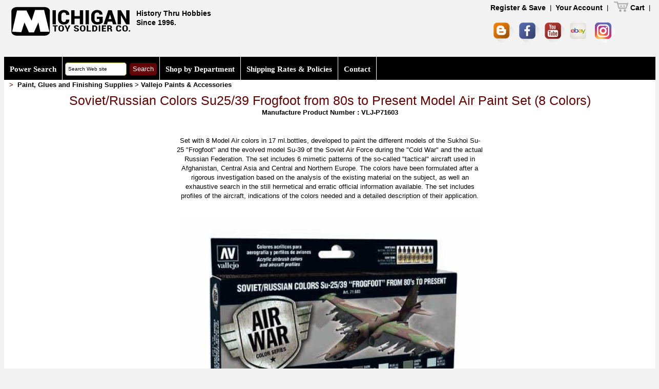

--- FILE ---
content_type: text/html; charset=UTF-8
request_url: https://www.michtoy.com/item-VLJ-P71603-Soviet%20Russian_Colors_Su25%2039_Frogfoot_from_80s_to_Present_Model_Air_Paint_Set_(8_Colors).html
body_size: 43791
content:
<!DOCTYPE html>
<html lang="fr" dir="ltr">
		<head>
		<title>Michigan Toy Soldier Company : Vallejo - Soviet/Russian Colors Su25/39 Frogfoot from 80s to Present Model Air Paint Set (8 Colors)</title>
<meta name="description" content="Set with 8 Model Air colors in 17 ml.bottles, developed to paint the different models of the Sukhoi Su-25 &quot;Frogfoot&quot; and the evolved model Su-39 of the Soviet Air Force during the &quot;Cold War&quot; and the actual Russian Federation. The set includes 6 mimetic patterns of the so-called &quot;tactical&quot; aircraft used in Afghanistan, Central Asia and Central and Northern Europe. The colors have been formulated after a rigorous investigation based on the analysis of the existing material on the subject, as well an exhaustive search in the still hermetical and erratic official information available. The set includes profiles of the aircraft, indications of the colors needed and a detailed description of their application.
">
<meta name="keywords" content="Soviet/Russian Colors Su25/39 Frogfoot from 80s to Present Model Air Paint Set (8 Colors), historical miniatures, toy soldiers, casting, sculpting, painting, hobby, toy soldier, books, figure kits, elastolin, britains, conte collectibles, miniatures, marx, King &amp; Country, lineol">
		<meta charset="utf-8">
		<meta name = "format-detection" content = "telephone=no" />
            <!-- no shared js library for this page : too specific 14/02/2018 -->
     <link rel="icon" href="/template_49332_85CY6EoPC91F72d03YGr/site/images/favicon.ico">
     <link rel="shortcut icon" href="/template_49332_85CY6EoPC91F72d03YGr/site/images/favicon.ico" />
     <link rel="stylesheet" href="/template_49332_85CY6EoPC91F72d03YGr/site/css/stuck.css?v=8">
     <link rel="stylesheet" href="/template_49332_85CY6EoPC91F72d03YGr/site/css/owl.carousel.css">
     <link rel="stylesheet" href="/template_49332_85CY6EoPC91F72d03YGr/site/css/form.css">
     <!-- font-awesome font -->
		<link rel="stylesheet" href="/template_49332_85CY6EoPC91F72d03YGr/site/fonts/font-awesome.css" type="text/css" media="screen">
     <!--<link rel="stylesheet" href="/template_49332_85CY6EoPC91F72d03YGr/site/css/jquery.fancybox-1.3.4.css">  -->   
     <link rel="stylesheet" href="/template_49332_85CY6EoPC91F72d03YGr/site/css/camera.css">
     <link rel="stylesheet" href="/template_49332_85CY6EoPC91F72d03YGr/site/css/style.css?v=8"><link rel="stylesheet" href="/michtoy_css/colorbox.css" />
    <!--[if lt IE 8]>
       <div style=' clear: both; text-align:center; position: relative;height:42;'>
         <a href="http://windows.microsoft.com/en-US/internet-explorer/products/ie/home?ocid=ie6_countdown_bannercode">
           You are using an outdated browser. For a faster, safer browsing experience, upgrade for free today
         </a>
      </div>
    <![endif]-->
    <!--[if lt IE 9]>
      <script src="js/html5shiv.js"></script>
      <link rel="stylesheet" media="screen" href="css/ie.css">
    <![endif]-->
<!-- michtoy custom -->
    <!--
    <link rel="icon" href="/template_49332_85CY6EoPC91F72d03YGr/site/images/favicon.ico?=v2">
     <link rel="shortcut icon" href="/template_49332_85CY6EoPC91F72d03YGr/site/images/favicon.ico?=v2" />
-->
<!-- [(#REM) Favicon ]-->

<link rel="icon" type="image/x-icon" href="../favicon.ico" />
<link rel="shortcut icon" type="image/x-icon" href="https://www.michtoy.com/favicon.ico" />
<link rel="icon" type="image/png" sizes="16x16" href="https://www.michtoy.com/MTSC_ico/favicon-16x16.png">
<link rel="icon" type="image/png" sizes="32x32" href="https://www.michtoy.com/MTSC_ico/favicon-32x32.png">
<link rel="apple-touch-icon" sizes="57x57" href=".https://www.michtoy.com/MTSC_ico/apple-icon-57x57.png">
<link rel="apple-touch-icon" sizes="60x60" href="../MTSC_ico/apple-icon-60x60.png">
<link rel="apple-touch-icon" sizes="72x72" href="../MTSC_ico/apple-icon-72x72.png">
<link rel="apple-touch-icon" sizes="76x76" href="../MTSC_ico/apple-icon-76x76.png">
<link rel="icon" type="image/png" sizes="96x96" href="../MTSC_ico/favicon-96x96.png">
<link rel="apple-touch-icon" sizes="114x114" href="https://www.michtoy.com/MTSC_ico/apple-icon-114x114.png">
<link rel="apple-touch-icon" sizes="120x120" href="../MTSC_ico/apple-icon-120x120.png">
<meta name="msapplication-TileImage" content="../MTSC_ico/ms-icon-144x144.png">
<link rel="apple-touch-icon" sizes="144x144" href="https://www.michtoy.com/MTSC_ico/apple-icon-144x144.png">
<link rel="apple-touch-icon" sizes="152x152" href="https://www.michtoy.com/MTSC_ico/apple-icon-152x152.png">
<link rel="apple-touch-icon" sizes="180x180" href="https://www.michtoy.com/MTSC_ico/apple-icon-180x180.png">
<link rel="icon" type="image/png" sizes="192x192"  href="https://www.michtoy.com/MTSC_ico/android-icon-192x192.png">
<link rel="manifest" href="../MTSC_ico/manifest.json">
<!--<meta name="msapplication-TileColor" content="#ffffff">
<meta name="theme-color" content="#ffffff">-->
     <link rel="stylesheet" href="/template_49332_85CY6EoPC91F72d03YGr/site/css/stuck.css?v=8">
     <link rel="stylesheet" href="../template_49332_85CY6EoPC91F72d03YGr/site/css/owl.carousel.css">
 
     <!-- font-awesome font -->
		<link rel="stylesheet" href="/template_49332_85CY6EoPC91F72d03YGr/site/fonts/font-awesome.css?v=683355709" type="text/css" media="screen">
<!--     <link rel="stylesheet" href="/template_49332_85CY6EoPC91F72d03YGr/site/css/jquery.fancybox.css">    -->
<link rel="stylesheet" href="/template_49332_85CY6EoPC91F72d03YGr/site/css/style.css?v=8"><!-- do not comment !!!! ---->
     <!-- import grid.css -->
     <script src="/template_49332_85CY6EoPC91F72d03YGr/site/js/jquery-3.6.0.min.js"></script>
<!--     <script src="https://www.michtoy.com/template_49332_85CY6EoPC91F72d03YGr/site/js/jquery-migrate-1.2.1.min.js"></script>-->
<script src="../template_49332_85CY6EoPC91F72d03YGr/site/js/script.js"></script>
<!--     <script src="/template_49332_85CY6EoPC91F72d03YGr/site/js/superfish.js"></script> -->
     <script src="../template_49332_85CY6EoPC91F72d03YGr/site/js/jquery.equalheights-1.5.1.min.js"></script>
     
     <script src="../template_49332_85CY6EoPC91F72d03YGr/site/js/jquery.mobilemenu.js"></script>
     <script src="../template_49332_85CY6EoPC91F72d03YGr/site/js/jquery.easing-1.4.js"></script>
     <script src="../template_49332_85CY6EoPC91F72d03YGr/site/js/tmStickUp.js?v=8"></script>
     
     <script src="../template_49332_85CY6EoPC91F72d03YGr/site/js/jquery.ui.totop.js"></script>
     <script src="/template_49332_85CY6EoPC91F72d03YGr/site/js/jquery.fancybox.js?v=8"></script><!-- if deactivated layout is broken on line "New Arrivals" --><!-- No  async problem ? -->
     <script src="../template_49332_85CY6EoPC91F72d03YGr/site/js/owl.carousel-2.3.4.min.js"></script>
     <!--  <script src="/template_49332_85CY6EoPC91F72d03YGr/site/js/camera.js"></script>-->
     <!--[if (gt IE 9)|!(IE)]><!-->
     <script src="/template_49332_85CY6EoPC91F72d03YGr/site/js/jquery.mobile.customized.min.js?v=8">
     </script>
     <script src="../SpryAssets/SpryValidationTextField.js" type="text/javascript"></script>
	 <script src="../template_49332_85CY6EoPC91F72d03YGr/site/js/scroll_to_top.js">
     </script>
     <!--<![endif]-->
     <script>
       $(document).ready(function(){
          var owl = $("#owl");
          if(owl && owl.owlCarousel){
            owl.owlCarousel({
            items : 1, //10 items above 1000px browser width
            itemsDesktop : [995,1], //5 items between 1000px and 901px
            itemsDesktopSmall : [767, 1], // betweem 900px and 601px
            itemsTablet: [700, 1], //2 items between 600 and 0
            itemsMobile : [479, 1], // itemsMobile disabled - inherit from itemsTablet option
            //default settings => loop: false, autoplay: false
            autoPlay:true,
            stopOnHover : true,
            loop: true,
            nav: true,
            });
          }
        $().UItoTop({ easingType: 'easeOutQuart' });
        $('#stuck_container').tmStickUp({});
        if($("a.various").fancybox){
          $("a.various").fancybox();
        }
     });
     </script>
<script type="text/javascript">
jQuery(document).ready(function($) {
    $("#mmenu").hide();
    $(".mtoggle").click(function() {
        $("#mmenu").slideToggle(500);
    });
});
/* Erase default textfrom a Search input */
function cleanSITE(element) {
	if(element.value == "Search Web site") element.value = "";
}
</script>
   <script>
/* When the user clicks on the button, 
toggle between hiding and showing the dropdown content */
function myFunction() {
    document.getElementById("myDropdown").classList.toggle("show");
}

// Close the dropdown menu if the user clicks outside of it
window.onclick = function(event) {
  if (!event.target.matches('.dropbtn')) {

    var dropdowns = document.getElementsByClassName("dropdown-content");
    var i;
    for (i = 0; i < dropdowns.length; i++) {
      var openDropdown = dropdowns[i];
      if (openDropdown.classList.contains('show')) {
        openDropdown.classList.remove('show');
      }
    }
  }
}
</script>     
<!-- camera script -->

    <!--[if lt IE 8]>
       <div style=' clear: both; text-align:center; position: relative;height:42;'>
         <a href="http://windows.microsoft.com/en-US/internet-explorer/products/ie/home?ocid=ie6_countdown_bannercode">
           You are using an outdated browser. For a faster, safer browsing experience, upgrade for free today
         </a>
      </div>
    <![endif]-->
    <!--[if lt IE 9]>
      <script src="js/html5shiv.js"></script>
      <link rel="stylesheet" media="screen" href="css/ie.css">
    <![endif]-->
<!-- michtoy custom -->
<!-- <link href="https://www.michtoy.com/michtoy_css/MICHTOY-full-2020.css?v=8" rel="stylesheet" type="text/css"> -->

<!-- For Testing -->
<link href="/michtoy_css/MICHTOY-full-2020.css?v=14" rel="stylesheet" type="text/css">

<!--?v=958047825-->

    <link href="/michtoy_css/bhoover.css" rel="stylesheet" type="text/css">

<!--
    <link href="https://www.michtoy.com/michtoy_css/MICHTOY_2015.css" rel="stylesheet" type="text/css">
<link href="https://www.michtoy.com/michtoy_css/retrocompatible-2015-propal3.css?v=8" rel="stylesheet" type="text/css">
-->
   <!--     <script async type="text/javascript" src="Scripts/jquery.timers.js"></script>
<script type="text/javascript" src="Scripts/jquery.autoScroller.js"></script>--><style>
     .grid_3.preffix_1 h3 {
	margin-top: 17px;
}

#maingrid_9 {
	text-align: center;
	/* [disabled]width:73%; */
}
#rightRUBRIKmenu {
  margin-top: -14px;

}
			
</style><!-- #region Jssor Slider Begin -->
    <!-- Generator: Jssor Slider Maker -->
    <!-- Source: http://www.jssor.com -->
    <!-- This code works without jquery library. -->
    <script src="/michtoy_css/carousel-slider/js/jssor.slider-21.1.6.min.js" type="text/javascript"></script>
    <script type="text/javascript">
        jssor_1_slider_init = function() {
            
            var jssor_1_options = {
              $AutoPlay: false,
              $AutoPlaySteps: 4,
              $SlideDuration: 160,
              $SlideWidth: 150, /*200*/
              $SlideHeight: 147, /*200*/
              $SlideSpacing: 7, /*3*/
              $Cols: 3, /*4*/
              $ArrowNavigatorOptions: {
                $Class: $JssorArrowNavigator$,
                $Steps: 2 /*4*/
              },
              $BulletNavigatorOptions: {
                $Class: $JssorBulletNavigator$,
                $SpacingX: 10,
                $SpacingY: 1
              }
            };
            
            var jssor_1_slider = new $JssorSlider$("jssor_1", jssor_1_options);
            
            /*responsive code begin*/
            /*you can remove responsive code if you don't want the slider scales while window resizing*/
            function ScaleSlider() {
                var refSize = jssor_1_slider.$Elmt.parentNode.clientWidth;
                if (refSize) {
                    /*refSize = Math.min(refSize, 809);*/
                    refSize = Math.min(refSize, 628);
                    jssor_1_slider.$ScaleWidth(refSize);
                }
                else {
                    window.setTimeout(ScaleSlider, 30);
                }
            }
            ScaleSlider();
            $Jssor$.$AddEvent(window, "load", ScaleSlider);
            $Jssor$.$AddEvent(window, "resize", ScaleSlider);
            $Jssor$.$AddEvent(window, "orientationchange", ScaleSlider);
            /*responsive code end*/
        };
        
    </script>
    <style>
        /* jssor slider bullet navigator skin 03 css */
        /*
        .jssorb03 div           (normal)
        .jssorb03 div:hover     (normal mouseover)
        .jssorb03 .av           (active)
        .jssorb03 .av:hover     (active mouseover)
        .jssorb03 .dn           (mousedown)
        */
        .jssorb03 {
            position: absolute;
            display: none;
            top: 158px;
            align: center;
            position: relative;
        }
        .jssorb03-circle {
          border: 1px solid;
          border-radius: 15px;
          background-color: grey !important;
        }
        .jssorb03 div, .jssorb03 div:hover, .jssorb03 .av {
            position: absolute;
            /* size of bullet elment */
            width: 21px;
            height: 21px;
            text-align: center;
            line-height: 21px;
            color: white;
            font-size: 12px;
            overflow: hidden;
            cursor: pointer;
        }
        .jssorb03 div { background-position: -5px -4px; }
        .jssorb03 div:hover, .jssorb03 .av:hover { background-position: -35px -4px; }
        .jssorb03 .av { background-position: -65px -4px; }
        .jssorb03 .dn, .jssorb03 .dn:hover { background-position: -95px -4px; }
        
        /* jssor slider arrow navigator skin 03 css */
        /*
        .jssora03l                  (normal)
        .jssora03r                  (normal)
        .jssora03l:hover            (normal mouseover)
        .jssora03r:hover            (normal mouseover)
        .jssora03l.jssora03ldn      (mousedown)
        .jssora03r.jssora03rdn      (mousedown)
        .jssora03l.jssora03ldn      (disabled)
        .jssora03r.jssora03rdn      (disabled)
        */
        #jssor_1 .jssora03l, .jssora03r {
            /*display: block;*/display: none;
            visibility : hidden;
            position: absolute;
            /* size of arrow element */
            width: 55px;
            height: 55px;
            cursor: pointer;
            background: url('michtoy_css/carousel-slider/img/a03.png') no-repeat;
            overflow: hidden;
        }
        #jssor_1 .jssora03l {
          background-position: -3px -33px;
          top: 51px;
          left: -1px;
          width: 40px;
          height: 40px;
          font-size: 40px;
          color: lightgray;
        }
        #jssor_1 .jssora03r {
          background-position: -63px -33px;
          top: 51px;
          right: px;
          width: 40px;
          height: 40px;
          font-size: 40px;
          color: lightgray;
        }
        #jssor_1:hover .jssora03l { visibility: visible; background-position: -123px -33px; }
        #jssor_1:hover .jssora03r { visibility: visible; background-position: -183px -33px; }
        .jssora03l.jssora03ldn { background-position: -243px -33px; }
        .jssora03r.jssora03rdn { background-position: -303px -33px; }
        .jssora03l.jssora03lds { background-position: -3px -33px; opacity: .3; pointer-events: none; }
        .jssora03r.jssora03rds { background-position: -63px -33px; opacity: .3; pointer-events: none; }
.textPRODUCT p {
    /* text-align: justify; doesn't work if multiple <br> in the texte editor : texte goes left */
    text-align: center;
    }
    @media (max-width: 1025px) {
  iframe {
    width: inherit;
    height: inherit;
  }
  #videoContainer {
    margin-top: 0px;
    margin-left: 25px;
  }
  #documents_portfolio {
    text-align: center;
    margin-top: 10px;
}
.carouselPRODUCT #jssor_1 {
    left: 0 !important;
    margin-bottom: 10px;
  }
}
@media (min-width: 1026px) {
  .carouselPRODUCT #jssor_1 {
    left: -8.5% !important;
    margin-bottom: 10px;
  }
  #documents_portfolio {
    text-align: center;
  }
}

.add-to-cart-form {
  position: inherit;
  margin-top:5px;
}
    </style>
<script>
  (function(i,s,o,g,r,a,m){i['GoogleAnalyticsObject']=r;i[r]=i[r]||function(){
  (i[r].q=i[r].q||[]).push(arguments)},i[r].l=1*new Date();a=s.createElement(o),
  m=s.getElementsByTagName(o)[0];a.async=1;a.src=g;m.parentNode.insertBefore(a,m)
  })(window,document,'script','//www.google-analytics.com/analytics.js','ga');

  ga('create', 'UA-49544791-1', 'michtoy.com');
  ga('send', 'pageview');

</script>    </head>
<body>
<!--button back top-->
<div id="back-top"><i class="fa fa-arrow-circle-o-up"></i></div>  
<div class="main">
  <div class="menu_holder">
  	<div class="container bg1">
  		<div class="div-content">
<!--==============================header=================================-->
                  <div id="stuck_container"><!-- december 4 2016 : adding season background -->
				<header>
					<div class="container" id="topCONTAINER" itemtype="http://schema.org/Product" itemscope="">
                    <h1 id="h1TOPnonMOBILE" class="">
<a href="/">

      <img src="../template_49332_85CY6EoPC91F72d03YGr/site/images/logo-2015_255x189.png" alt="Michtoy Toy soldiers" border="0" id="topLOGO" class="no_resize"></a><span id="topH1line">
          <span class="MilitaryLINE">
History Thru Hobbies<!--Military miniatures shop-->
          <br />Since 1996.</span>
          </span>
          			</h1>
<h1 id="h1TOPMOBILE" class="hideME">

                    	<a href="/">
          <img src="../template_49332_85CY6EoPC91F72d03YGr/site/images/logo_michtoy-220px.png" alt="Michtoy Toy soldiers" border="0" class="no_resize"></a>
                    </h1>
          <!--<div class="clear"></div>-->
		  <div class="fright">
                            <div class="wrapperCART marTop1" style="padding-right:10px">
                            								 <!-- &urlorigine=https://www.michtoy.com/item-VLJ-P71603-Soviet%20Russian_Colors_Su25%2039_Frogfoot_from_80s_to_Present_Model_Air_Paint_Set_(8_Colors).html -->  
<!--<a class="link7" href="https://www.michtoy.com/jd589ginLO28_hung59/my_account-NEW.php">New Account</a> | <a class="link7" href="https://www.michtoy.com/jd589ginLO28_hung59/my_account-ACCESS.php">Login</a> --><a class="link7" href="/jd589ginLO28_hung59/my_account-NEW.php">Register & Save</a> | <a class="link7" href="/jd589ginLO28_hung59/my_account-ACCESS.php">Your Account</a> |<!--?urlorigine=https://www.michtoy.com/item-VLJ-P71603-Soviet%20Russian_Colors_Su25%2039_Frogfoot_from_80s_to_Present_Model_Air_Paint_Set_(8_Colors).html&nbsp;&nbsp;&nbsp;-->                               
<!--<a target="_parent" id="TOPmenuCART" href="/J7hrI3Bf611J02M/cart.php?prev=" class="link7">-->
<a target="_parent" id="TOPmenuCART" href="/J7hrI3Bf611J02M/cart.php" class="link7"><img border="0" align="texttop" width="35" vspace="0" hspace="0" height="24" alt="CART" src="../images/Cart-grey-icon_psd8440-FULL.png" class="no_resize" />Cart</a> | 
<!--<a href="http://www.michtoy.com/detail_page-2015.php?seo=Customer_Service_Area">Contacts</a>-->
<br /><!--cart--><!--<div id="cartTOP2014">-->
    <span class="txt1" id="CartLink" style="height: 24px;display: inline-block;"><ul class="soc_icons" id="soc_iconsNONmobile">
                                <li id="michtoyBLOGGERicon"><a href="http://michtoy-from-the-front.blogspot.com" title="Michtoy Blog" target="_blank"><img src="../images/Blogger_40x40_64.png" border="0"></i></a></li>
								<li id="michtoyFACEBOOKicon"><a href="https://www.facebook.com/michtoy248" title="Michtoy FaceBook" target="_blank"><img src="../images/Facebook_32x32_64.png" border="0"></i></a></li>
<!--								<li id="michtoyGOOGLEplusicon"><a href="https://plus.google.com/101437628275655337072/posts" title="Michtoy Google +" target="_blank"><img src="../images/Google_39x39_64.png" border="0"></i></a></li>--><li id="michtoyYOUTUBEicon"><a href="https://www.youtube.com/user/MichToyCo" title="Michtoy YouTube" target="_blank"><img src="../images/Youtube_39x39_64.png" border="0"></i></a></li>
			
			                    <li id="michtoyEBAYcon"><a href="https://www.ebay.com/str/michigantoysoldiercompany?_sop=10&_dmd=1&rt=nc" title="Michtoy EBAY" target="_blank"><img src="../images/ebay_39x39.png" border="0"></i></a></li>
<li id="michtoyINSTAGRAMicon"><a href="https://www.instagram.com/michtoysoldier/" title="Michtoy INSTAGRAM" target="_blank"><img src="../images/Instagram_39x39_64.png" border="0"></i></a></li>
			</ul>
							</div>
			</div><!--fright-->
     <!-- subMENUhome -->
<div class="clear" style="height:4px;"></div>
<div class="menu_holder" id="menu_holderTWO">

<nav id="nonMOBILEmenu">
								<ul class="sf-menu header_menu">                                    
<li><a href="/michtoy_search.php">Power Search</a></li>

                                <li>
                                      <form action="/michtoy_search_products.php" method="get">
                                            <div id="searchRight">
                                            <input type="text" placeholder="Search Web site" class="champsDEsaisieBLEU" size="15" name="matchString" id="recherche" value="Search Web site" accesskey="4" onclick="cleanSITE(this);"  />
                                                <input name="SearchMain" type="submit" value="Search" class="MainSearchButton"><!-- matchStringLEFT -->
                                                <input name="typeofSEARCH" type="hidden" id="typeofSEARCH" value="fulltext">
                                                <input name="items" type="hidden" id="items" value="15">
                                            </div>
                                      </form>
								</li>


<div class="dropdown"> <!-- removed this and replaced with no-class div SJMR -->

<li onclick="myFunction()" class="dropbtn">Shop by Department</li>
<div id="myDropdown" class="dropdown-content">
<a href="/Types-Toy_Soldiers_and_Miniatures.html">Toy Soldiers </a>
<a href="/Types-Figure_Kits_Busts_and_Accessories.html">Figure Kits & Miniatures</a>
<a href="/Types-Model Kits.html">Model Kits</a>
<a href="/Types-Paint_Glues_and_Finishing_Supplies.html">Paint, Finishing & Detailing</a>
<a href="/Types-Hobby_Tools_and_Supplies.html">Tools & Supplies</a>
<a href="/Types-Books_Magazines_Catalogs_and_Videos.html">Books, Magazines, DVDs</a>
<a href="/Types-Scenic_and_Diorama_Materials.html">Scenic & Diorama</a>
<a href="/Types-Display_Products.html">Display & Collection Products</a>
<a href="/Types-Collectible_Armor_and_Aircraft.html">Collectible Armor & Aircraft</a>
<a href="/Types-Wargaming.html">Wargaming</a>
<a href="/Types-Old_Toys_Soldiers_Vintag_Toys_and_Collectors_Items.html">One-of-a-Kind, Vintage, Retired & Collectibles</a>
<a href="/Types-MichToy_Gift_Cards.html">MichToy Gift Cards</a>
</div> <!-- end class="dropdown-content" -->
</div>

<li><a href="/page-Shipping_Rates_Policies.html">Shipping Rates & Policies</a></li>

<li><a href="/contact-Customer_Service_Area.html">Contact</a></li>

<!-- <li id="last-li"><form class="js-cm-form" id="subForm" action="https://www.createsend.com/t/subscribeerror?description=" method="post" data-id="92D4C54F0FEC16E5ADC2B1904DE9ED1AE3A26D607514FFF02250598DE9AE69C6051966B02A3934E895BBCAC2148583D5D1D8B0E8A6BA1DF8F9BB501AAF805C23">&nbsp;<input id="fieldName" maxlength="200" size="10" name="cm-name" placeholder="Your name"> <input autocomplete="Email" class="js-cm-email-input qa-input-email" id="fieldEmail" maxlength="200" size="10" name="cm-uhxdj-uhxdj" placeholder="Your email" required="" type="email"> <button type="submit" class="MainSearchButton">Newsletter Subscribe</button></form><script type="text/javascript" src="https://js.createsend1.com/javascript/copypastesubscribeformlogic.js"></script>





</li> -->	

</ul><!-- end top nav bar -->

</nav><!-- end non mobile menu -->
    <nav id="mobil" class="hideME mobile-nav-bar">
	<div id="toggle-bar" class="toggle-barBHOOVER">
        <strong><a class="mtoggle" href="#"><!--MENU-->Shop by Department</a></strong>
        <a class="navicon mtoggle" href="#">MAIN MENU</a>
	</div>
    <ul id="mmenu">
        <li><a href="#">Home</a></li>
        <li><a href="#"><!--Shop by Department--></a>
            <ul>                <li>
                    <a href="/Types-Toy_Soldiers_and_Miniatures.html">Toy Soldiers </a>
                </li>
                                <li>
                    <a href="/Types-Figure_Kits_Busts_and_Accessories.html">Figure Kits & Miniatures</a>
                </li>
                                <li>
                    <a href="/Types-Model Kits.html">Model Kits</a>
                </li>
                                <li>
                    <a href="/Types-Paint_Glues_and_Finishing_Supplies.html">Paint, Finishing & Detailing</a>
                </li>
                                <li>
                    <a href="/Types-Hobby_Tools_and_Supplies.html">Tools & Supplies</a>
                </li>
                                <li>
                    <a href="/Types-Books_Magazines_Catalogs_and_Videos.html">Books, Magazines, DVDs</a>
                </li>
                                <li>
                    <a href="/Types-Scenic_and_Diorama_Materials.html">Scenic & Diorama</a>
                </li>
                                <li>
                    <a href="/Types-Display_Products.html">Display & Collection Products</a>
                </li>
                                <li>
                    <a href="/Types-Collectible_Armor_and_Aircraft.html">Collectible Armor & Aircraft</a>
                </li>
                                <li>
                    <a href="/Types-Wargaming.html">Wargaming</a>
                </li>
                                <li>
                    <a href="/Types-Old_Toys_Soldiers_Vintag_Toys_and_Collectors_Items.html">One-of-a-Kind, Vintage, Retired & Collectibles</a>
                </li>
                                <li>
                    <a href="/Types-MichToy_Gift_Cards.html">MichToy Gift Cards</a>
                </li>
                            </ul>
        </li>
        <!--<li><a href="http://www.michtoy.com/Vendors-Brands-Companies-at-michtoy.html">Shop by brands</a></li>-->
        <li><a href="/michtoy_search.php">Search</a></li>
        <li><a href="/page-About_Us.html">About</a></li>
        <li><a href="/page-Ordering_POLICIES.html">Ordering & Policies</a></li>
        <li><a href="/contact-Customer_Service_Area.html">Contact</a></li>       	
    </ul><!-- below for select mobile -->
<nav id="hideSELECTnav">
</nav>
					</div>

					</div>
  </header>
			</div>
            <!--<div class="clear"> </div> --><!--=====================Content======================-->


<div class="content">
  <div class="container" id="mainCONTAINER">
    <!--<div class="row" id="mainROW">-->
     <div style="display:;">
    	<!--<div class="grid_2etdemi" id="rightRUBRIKmenu">-->
    	                 <!-- right include s ? -->
				 <!--                 <br />-->
                                   
      	</div>
     </div>
      <div class="grid_9" id="maingrid_9" style="width:100%">
                              		<div class="filARIANE2014" style="margin-top: 1px;width: 100%;text-align: left;margin-bottom: 7px;">
            <!--&gt; &nbsp; <a href="http://www.michtoy.com" class="tanLINK">Home</a>-->
                <span class="tanLINK"> &nbsp;&gt; &nbsp;</span><a class="tanLINK" href="michtoy_search_products.php?Types=Paint, Glues and Finishing Supplies&Vendor_ID=Vallejo">Paint, Glues and Finishing Supplies</a> &gt; <a class="tanLINK" href="michtoy_search_products.php?Vendor_ID=Vallejo">Vallejo Paints & Accessories</a>

                <!-- <br />
                by  -->
            </div>
                    <!--View all&nbsp;Vallejo Paints & Accessories products    <hr>-->
                    <!--<h3>Soviet/Russian Colors Su25/39 Frogfoot from 80s to Present Model Air Paint Set (8 Colors)</h3>-->
            <div class="text3" style="display: none;">
                <a title="Click for more on this Vendor" href="vendors-Vallejo.html">Vallejo Paints & Accessories</a>
            </div><!-- move this under class="text3" ? -->
          		<!--</div> subMENUhome -->
        <div class="clear"></div>
      	<div class="preffix_1" id="michtoyHEADLINES"><!--grid_6 preffix_1-->
<div class="preffix_1"><!--grid_6 april 2016 - grid_9 june 2016 -->
        <!-- michtoy specials ? --><div class="text3">
<!--            <h1 style="text-align:center;">Soviet/Russian Colors Su25/39 Frogfoot from 80s to Present Model Air Paint Set (8 Colors)</h1>-->
            <div style="text-align:center;font-size: 25px;line-height: normal;color: #660000;">Soviet/Russian Colors Su25/39 Frogfoot from 80s to Present Model Air Paint Set (8 Colors)</div>
        <span class="bold"><!--<strong>Product#</strong> = --> Manufacture Product Number : VLJ-P71603                          <br>
        </span>
<!--<br /><a title="Click for more on this Vendor" href="vendors-Vallejo.html">Vallejo Paints & Accessories</a> 11 09 2016 : moved as Rick request to the top -->
		</div>  
						<div class="box7 text4">
<!--      Text description aka text editor was here = bad changed on 08 02 2020 -->
      </div>
	  	      <div class="textPRODUCT" id="productDescription" style="margin-top:30px;" align="center"><!--<p class=""> --><!--txt12-->
      <div align=center><table style=width:50%><tr><td><p>Set with 8 Model Air colors in 17 ml.bottles, developed to paint the different models of the Sukhoi Su-25 &quot;Frogfoot&quot; and the evolved model Su-39 of the Soviet Air Force during the &quot;Cold War&quot; and the actual Russian Federation. The set includes 6 mimetic patterns of the so-called &quot;tactical&quot; aircraft used in Afghanistan, Central Asia and Central and Northern Europe. The colors have been formulated after a rigorous investigation based on the analysis of the existing material on the subject, as well an exhaustive search in the still hermetical and erratic official information available. The set includes profiles of the aircraft, indications of the colors needed and a detailed description of their application.</p>
</td></td></table></div>		 
	<div class="box-2" id="documents_portfolio" style="align-content: center;padding-bottom:1px;padding-left:10px !important;">
		
                  	<a class="group1 cboxElement no_resize" onclick="" href="../michtoy2013/products/VLJ-P71603.jpg" rel="group1" type="image/jpeg" title="Soviet/Russian Colors Su25/39 Frogfoot from 80s to Present Model Air Paint Set (8 Colors) picture 1">
            	      	<img src="HmichtoyTOYsoldier.php?michtoyPROD=michtoy2013/products/VLJ-P71603.jpg&geurlar=590&teurhau=400" alt="Soviet/Russian Colors Su25/39 Frogfoot from 80s to Present Model Air Paint Set (8 Colors)" align="center"class="no_resize zoomIMAGE" id="mainPICTURE" style=margin-left: -9%;><!-- 31 08 2014 : geurlar=300&teurhau=200  img7February 2020 problems of picture too much on the left because of the movig of the DESCRIPTION AT THE TOP-->
      	  	      	</a>
      <!-- end main picture -->
            		</div><!--#documents_portfolio-->
      <div class="clear"></div>
</div>
    <div class="carouselPRODUCT" style="align-content: center;"><!-- place carousel here -->
	  <!-- original width :  width: 809px; 609 or 409 doesn't work -->	</div>
<!--			Product Description was here moved before 12/02/2020 -->
			
            			
      <div class="textPRODUCT" id="Notes"><br />
      <!-- NOTES stay here 12/02/2020 -->
      <div align=center><table style=width:50%><tr><td align=center>Contents:<br />
71.028 Amarillo Arena / Sand Yellow<br />
71.046 Pale Blue Grey / Azul Gris Claro<br />
71.049 Sea Grey / Gris Mar<br />
71.143 UK Light Stone / UK Piedra Clara<br />
71.282 6K Russian Brown / 6K Marrón Ruso<br />
71.306 Sky Blue / Azul Cielo<br />
71.341 Green Grey / Verde Grisáceo<br />
71.342 Ruso Russian AF / Azul Claro AF</td></td></table></div>      <br /></div>
    	    <!-- video -->
	   <!-- product data -->
    <div class="textPRODUCT">
        <br /><strong>Type</strong> =
    <span>Paint, Glues and Finishing Supplies</span>
        <br />
            <strong>Category =</strong>
    Paints    <br />
                        <strong>Material =</strong> Acrylic<strong>
    <br />
    </strong>
                <strong>Date of Release =</strong> 2025-01-18    <!-- Clearance/statut :  -->
    <br />
              
               <!--div style="width:71%;"> -->
      <strong>Status = Available</strong>
      <!--</div>
      <br>-->
			<div class="BackOrder textPRODUCT" style="text-align:center;padding-top:1px;"><!--<strong>  -->
	  		<div align=center><table style=width:33%><tr><td align=center>This item is Normally Stocked but may take up to two weeks for delivery if not in stock. We will notify you of any delays<!-- was In Stock --></td></td></table></div>	  </div>
			<strong>MSRP:</strong> $28.99
		<!--Suggested Retail Price:<span class="txt11"> $28.99</span><br /><br />-->
		<!-- start math card -->
      <!-- money_format function was removed from PHP8.0
The function given below provied the utility of the same removed function.
-->
<div id="inc_add_to_cart_visible" style="float: none;">
	

			
			
<!-- SJMR DEBUG STATUS: Available DISCOUNT = 10<br>COUPON:  DISCOUNT = <br>VENDOR: Vallejo DISCOUNT = 10 -->


















					                







				
	 





<span class="listePRICE">Your price $28.99</span></strong><!-- 28 No discount -->		
<form action="https://www.michtoy.com/J7hrI3Bf611J02M/add.php" method="post" name='formVLJ-P71603' target="_top">
                <span class="Style4">
              <input type="hidden" name="multipleitems" id="multipleitemsVLJ-P71603" value="no">
                  <input type="hidden" name="nontax" id="nontaxVLJ-P71603" value="no">
                  <input type="hidden" name="checkboxed" id="checkboxedVLJ-P71603" value="no">
                  <input type="hidden" name="item" id="itemVLJ-P71603" value='VLJ-P71603'>
                  <input type="hidden" name="product" id="productVLJ-P71603" value='Soviet/Russian Colors Su25/39 Frogfoot from 80s to Present Model Air Paint Set (8 Colors)'>
                  <!-- price -->                  <input type="hidden" name="price" id="priceVLJ-P71603" value='28.99'>
                  <input type="hidden" name="custID">
                  <input type="hidden" name="length" id="lengthVLJ-P71603" value="0.00">
                  <input type="hidden" name="width" id="widthVLJ-P71603" value="">
                                    <input type="hidden" name="height" id="heightVLJ-P71603" value="Available">
              <input type="hidden" name="weight" id="weightVLJ-P71603" value="no coupon">
              <input type="hidden" name="weight_units" value="Vallejo">
                                  
                                                                                        
			  

			                                            <input maxlength="3" name="quantity" id="quantityVLJ-P71603" size="1" value="1" style="float:none;">
              <input name="Add to Cart" type="submit" class="AddCartButton" value="Add to Cart" style="float:none;">
                                                                                    <input type="hidden" name="dimensions_units" value="28.99">&nbsp;&nbsp;&nbsp; <br />
                                    
                              
</span>
    </form>
          	</div><!-- end cart -->
<script>
	$(function() {
		var element = document.getElementById('inc_add_to_cart_hidden');
		element.remove();
	});
</script>	
			<!-- end math card -->
    <br />        </div>
<div class="clear"></div>
	  </div>

<!--    <div style="margin-bottom: 11px;">-->
<!--    </div>-->


      </p><!--video was here tweak asked by Rick 15/11/2016 -->
    <br />
    <div class="clear"></div>
    <!-- recently viewed -->        </div>
        <div class="clear" style="height:15px;"></div>      
                </div>
    </div><!-- grid_9 -->
    <!-- display nav right ? -->
     </div>
    		</div><!-- div-content --> 
    	</div><!-- container bg1 --> 
    </div><!-- menu_holder -->      
  </div><!-- main -->
    	<!--</div>
    </div>
  </div>-->
      <div class="clear"></div>
<!--==============================footer=================================-->
<footer>

<div class="footer_priv">
			<div class="container">
				<div class="row">
					<div class="grid_6">
						<h1><a href="/"><img src="../template_49332_85CY6EoPC91F72d03YGr/site/images/logo.png" alt="michtoy" border="0"></a></h1>
					</div>
	
					<div class="grid_6" style="float: right;">
						<div class="marTop3">
							<ul class="list_footer">
								<!--<li class="current"><a href="http://www.michtoy.com/">Home</a></li>-->
								<!----><li><a href=https://www.michtoy.com/page-About_Us.html>About</a></li>
<!--								<li><a href="http://www.michtoy.com/page-Help.html">Help</a></li>-->
								<li><!--http://www.michtoy.com/page-About_Our_Retail_Shop.html--><a href=https://www.michtoy.com/page-About_Our_Retail_Shop.html>Retail Location &amp; Hours</a></li>
								<!--<li>http://www.michtoy.com/page-Shipping_Rates.html<a href="detail_page-2015.php?seo=Shipping_Rates">Shipping</a></li>-->
								<li><a href=https://www.michtoy.com/contact-Customer_Service_Area.html>Contact</a></li>
																							</ul>
	
							<!--<ul class="soc_icons">
								<li><a href="https://www.facebook.com/michtoy248" target="_blank"><i class="fa fa-facebook-square"></i></a></li>
								<li><a href="https://twitter.com/MichToySoldier" target="_blank"><i class="fa fa-twitter-square"></i></a></li>
								<li><a href="https://plus.google.com/101437628275655337072/posts" target="_blank"><i class="fa fa-google-plus-square"></i></a></li>
								<li><a href="https://www.youtube.com/user/MichToyCo" target="_blank"><i class="fa fa-youtube-square"></i></a></li>
								<li><a href="https://www.pinterest.com/michtoysoldier/" target="_blank"><i class="fa fa-pinterest-square"></i></a></li>
							</ul>-->
						</div>
					</div>
				</div>

				<p class="txt_priv">Michtoy &copy; <span id="copyright-year"></span>. <a href="https://www.michtoy.com/page-Shipping_Rates_Policies.html" class="link2">Ordering & Policies</a><!--   | <a class="lien_menu_bas" href="/spip-3-0-5/spip.php?page=backend" title="RSS"><img src="../spip-3-0-5/squelettes-dist/img/feed.png" alt="Follow michtoy.com life" class="format_png no_resize" border="0" height="16" width="16">&nbsp;Latest Articles</a> --> <br></p>

			</div>

  </div>  
</footer>

        
    <!--</div>-->
     		<script src="/template_49332_85CY6EoPC91F72d03YGr/site/js/jquery-3.6.0.min.js"></script>
		<script src="/michtoy_css/jquery.colorbox-1.6.4.js"></script>
<script>
			$(document).ready(function(){
				//Examples of how to assign the Colorbox event to elements
				$(".group1").colorbox({rel:'group1'});
				$(".group2").colorbox({rel:'group2', transition:"fade"});
				$(".group3").colorbox({rel:'group3', transition:"none", width:"75%", height:"75%"});
				$(".group4").colorbox({rel:'group4', slideshow:true});
				$(".ajax").colorbox();
				$(".youtube").colorbox({iframe:true, innerWidth:640, innerHeight:390});
				$(".vimeo").colorbox({iframe:true, innerWidth:500, innerHeight:409});
				$(".iframe").colorbox({iframe:true, width:"80%", height:"80%"});
				$(".inline").colorbox({inline:true, width:"50%"});
				$(".callbacks").colorbox({
					onOpen:function(){ alert('onOpen: colorbox is about to open'); },
					onLoad:function(){ alert('onLoad: colorbox has started to load the targeted content'); },
					onComplete:function(){ alert('onComplete: colorbox has displayed the loaded content'); },
					onCleanup:function(){ alert('onCleanup: colorbox has begun the close process'); },
					onClosed:function(){ alert('onClosed: colorbox has completely closed'); }
				});

				$('.non-retina').colorbox({rel:'group5', transition:'none'})
				$('.retina').colorbox({rel:'group5', transition:'none', retinaImage:true, retinaUrl:true});
				
				//Example of preserving a JavaScript event for inline calls.
				$("#click").click(function(){ 
					$('#click').css({"background-color":"#f00", "color":"#fff", "cursor":"inherit"}).text("Open this window again and this message will still be here.");
					return false;
				});
				/* not lightbox */
				$().UItoTop({ easingType: 'easeOutQuart' });
        		$('#stuck_container').tmStickUp({});
			});
			jQuery(document).ready(function($) {
    $("#mmenu").hide();
    $(".mtoggle").click(function() {
        $("#mmenu").slideToggle(500);
    });
    });
		</script>
		<!-- <script src="/template_49332_85CY6EoPC91F72d03YGr/site/js/jquery-3.6.0.min.js"></script> -->
     <script src="/template_49332_85CY6EoPC91F72d03YGr/site/js/jquery-migrate-3.3.2.min.js"></script>
     <script src="/template_49332_85CY6EoPC91F72d03YGr/site/js/script.js"></script> 
     <script src="/template_49332_85CY6EoPC91F72d03YGr/site/js/superfish-1.7.10.js"></script>
     <script src="/template_49332_85CY6EoPC91F72d03YGr/site/js/jquery.equalheights-1.5.1.min.js"></script>
     <script src="/template_49332_85CY6EoPC91F72d03YGr/site/js/jquery.mobilemenu.js"></script>
     <script src="/template_49332_85CY6EoPC91F72d03YGr/site/js/jquery.easing-1.4.js"></script>
     <script src="/template_49332_85CY6EoPC91F72d03YGr/site/js/tmStickUp.js?v=8"></script>
     <script src="/template_49332_85CY6EoPC91F72d03YGr/site/js/jquery.ui.totop.js"></script>
     <!--<script src="/template_49332_85CY6EoPC91F72d03YGr/site/js/jquery.fancybox-1.3.4.js"></script> -->
     <script src="/template_49332_85CY6EoPC91F72d03YGr/site/js/owl.carousel-2.3.4.min.js"></script>
     <script src="/template_49332_85CY6EoPC91F72d03YGr/site/js/camera-1.3.4.js"></script>
     <!--[if (gt IE 9)|!(IE)]><!-->
     <script src="/template_49332_85CY6EoPC91F72d03YGr/site/js/jquery.mobile.customized.min.js?v=8"></script>
     <!--<![endif]-->
     <script>
       $(document).ready(function(){
        $().UItoTop({ easingType: 'easeOutQuart' });
        $('#stuck_container').tmStickUp({});
      /*$("a.various").fancybox();*/
     });
     </script>
<script type="text/javascript">
jQuery(document).ready(function($) {
    $("#mmenu").hide();
    $(".mtoggle").click(function() {
        $("#mmenu").slideToggle(500);
    });
});
/* Erase default textfrom a Search input */
function cleanSITE(element) {
	if(element.value == "Search Web site") element.value = "";
}
</script>
    <script type="text/javascript">jssor_1_slider_init();</script>
    <!-- #endregion Jssor Slider End -->
      <script>
/* When the user clicks on the button, 
toggle between hiding and showing the dropdown content */
function myFunction() {
    document.getElementById("myDropdown").classList.toggle("show");
}

// Close the dropdown menu if the user clicks outside of it
window.onclick = function(event) {
  if (!event.target.matches('.dropbtn')) {

    var dropdowns = document.getElementsByClassName("dropdown-content");
    var i;
    for (i = 0; i < dropdowns.length; i++) {
      var openDropdown = dropdowns[i];
      if (openDropdown.classList.contains('show')) {
        openDropdown.classList.remove('show');
      }
    }
  }
}
</script>     
</body>
</html>


--- FILE ---
content_type: text/css
request_url: https://www.michtoy.com/michtoy_css/bhoover.css
body_size: 861
content:
@charset "UTF-8";@media screen and (max-width:960px){#nav#full{display:none}
nav#mobile{display:block;}
nav#mobile #toggle-bar{line-height:70px;height:68px;}
nav#mobile strong a{color:#FFF;margin-left:30px;border:1px solid #444;padding:10px;background-color:#FFF;}
nav#mobile .navicon{float:right;height:6px;width:34px;margin:20px;border-top:18px double #FFF;border-bottom:6px solid #FFF;font-size:0;}
nav#mobile ul li{clear:both;list-style:none;background-color:#b1b0b0;} /*#996*/
nav#mobile ul li a{display:block;background-color:#b1b0b0;color:white;text-transform:uppercase;/*letter-spacing:.2em;margin:2px 0;*/padding:4px 0 5px 5px;}
nav#mobile ul li a:hover{background-color:#6F7275;}
nav#mobile ul ul{font-size:small;}
nav#mobile ul ul li{margin-left:30px;color:white;}
nav#mobile ul ul a{padding-left:8px;}
nav#mobile ul ul a:before{padding-right:8px;}
}

--- FILE ---
content_type: text/css
request_url: https://www.michtoy.com/template_49332_85CY6EoPC91F72d03YGr/site/css/touchTouch.css
body_size: 2049
content:
#galleryOverlay{width:100%;height:100%;position:fixed;top:0;left:0;opacity:0;z-index:100000;background:url("../images/touchtouch/bg_transparent.png");overflow:hidden;display:none;-moz-transition:opacity 1s ease;-webkit-transition:opacity 1s ease;transition:opacity 1s ease;}
#galleryOverlay.visible{opacity:1;}
#gallerySlider{height:100%;left:0;top:0;width:100%;white-space:nowrap;position:absolute;-moz-transition:left 0.4s ease;-webkit-transition:left 0.4s ease;transition:left 0.4s ease;}
#gallerySlider .placeholder{background:url("../images/touchtouch/preloader.gif") no-repeat center center;height:100%;line-height:1px;text-align:center;width:100%;display:inline-block;}
#gallerySlider .placeholder:before{content:"";display:inline-block;height:50%;width:1px;margin-right:-1px;}
#gallerySlider .placeholder img{display:inline-block;max-height:100%;max-width:100%;vertical-align:middle;}
#gallerySlider.rightSpring{-moz-animation:rightSpring 0.3s;-webkit-animation:rightSpring 0.3s;}
#gallerySlider.leftSpring{-moz-animation:leftSpring 0.3s;-webkit-animation:leftSpring 0.3s;}
@-moz-keyframes rightSpring{0%{margin-left:0px;}
50%{margin-left:-30px;}
100%{margin-left:0px;}
}
@-moz-keyframes leftSpring{0%{margin-left:0px;}
50%{margin-left:30px;}
100%{margin-left:0px;}
}
@-webkit-keyframes rightSpring{0%{margin-left:0px;}
50%{margin-left:-30px;}
100%{margin-left:0px;}
}
@-webkit-keyframes leftSpring{0%{margin-left:0px;}
50%{margin-left:30px;}
100%{margin-left:0px;}
}
#prevArrow,#nextArrow{border:none;text-decoration:none;background:url('../images/touchtouch/arrows.png') no-repeat;opacity:0.5;cursor:pointer;position:absolute;width:43px;height:58px;top:50%;margin-top:-29px;-moz-transition:opacity 0.2s ease;-webkit-transition:opacity 0.2s ease;transition:opacity 0.2s ease;}
#prevArrow:hover, #nextArrow:hover{opacity:1;}
#prevArrow{background-position:left top;left:40px;}
#nextArrow{background-position:right top;right:40px;}
@media only screen and (min-width:480px) and (max-width:767px){#gallerySlider .placeholder img{width:400px;}
}

--- FILE ---
content_type: text/plain
request_url: https://www.google-analytics.com/j/collect?v=1&_v=j102&a=917835945&t=pageview&_s=1&dl=https%3A%2F%2Fwww.michtoy.com%2Fitem-VLJ-P71603-Soviet%2520Russian_Colors_Su25%252039_Frogfoot_from_80s_to_Present_Model_Air_Paint_Set_(8_Colors).html&ul=en-us%40posix&dt=Michigan%20Toy%20Soldier%20Company%20%3A%20Vallejo%20-%20Soviet%2FRussian%20Colors%20Su25%2F39%20Frogfoot%20from%2080s%20to%20Present%20Model%20Air%20Paint%20Set%20(8%20Colors)&sr=1280x720&vp=1280x720&_u=IEBAAAABAAAAACAAI~&jid=1742592174&gjid=1461118988&cid=1747861227.1768784168&tid=UA-49544791-1&_gid=172632662.1768784168&_r=1&_slc=1&z=795980231
body_size: -450
content:
2,cG-3TGR7PZP0S